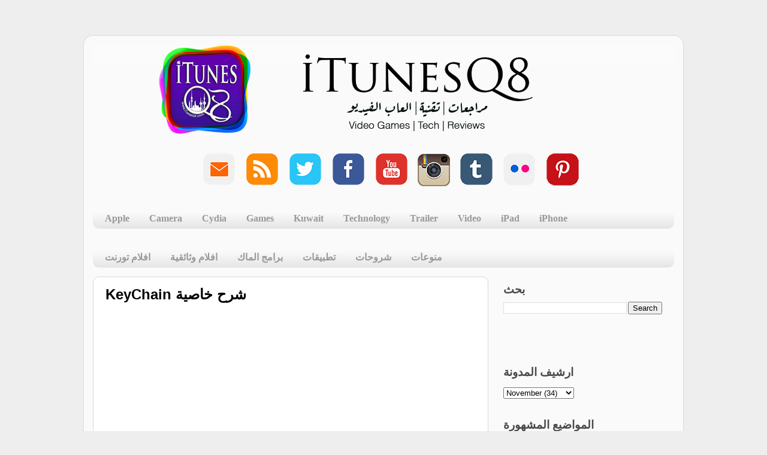

--- FILE ---
content_type: text/html; charset=UTF-8
request_url: http://www.itunesq8.com/2013/11/keychain.html
body_size: 13703
content:
<!DOCTYPE html>
<html class='v2' dir='ltr' lang='en'>
<head>
<link href='https://www.blogger.com/static/v1/widgets/335934321-css_bundle_v2.css' rel='stylesheet' type='text/css'/>
<meta content='width=1100' name='viewport'/>
<meta content='text/html; charset=UTF-8' http-equiv='Content-Type'/>
<meta content='blogger' name='generator'/>
<link href='http://www.itunesq8.com/favicon.ico' rel='icon' type='image/x-icon'/>
<link href='http://www.itunesq8.com/2013/11/keychain.html' rel='canonical'/>
<link rel="alternate" type="application/atom+xml" title="iTunesQ8 - Atom" href="http://www.itunesq8.com/feeds/posts/default" />
<link rel="alternate" type="application/rss+xml" title="iTunesQ8 - RSS" href="http://www.itunesq8.com/feeds/posts/default?alt=rss" />
<link rel="service.post" type="application/atom+xml" title="iTunesQ8 - Atom" href="https://www.blogger.com/feeds/439187250391937629/posts/default" />

<link rel="alternate" type="application/atom+xml" title="iTunesQ8 - Atom" href="http://www.itunesq8.com/feeds/3679033304993716024/comments/default" />
<!--Can't find substitution for tag [blog.ieCssRetrofitLinks]-->
<link href='https://i.ytimg.com/vi/uQvi_WJ5DHA/hqdefault.jpg' rel='image_src'/>
<meta content='http://www.itunesq8.com/2013/11/keychain.html' property='og:url'/>
<meta content='KeyChain شرح خاصية' property='og:title'/>
<meta content='مدونة تكنولوجية تهتم بكل ما يخص اجهزة ابل

ايتونز كويت
iTunesQ8' property='og:description'/>
<meta content='https://lh3.googleusercontent.com/blogger_img_proxy/AEn0k_utvzUhLieyH8koIMZasFyQ06_RTqchf6b8-ETjtdwr1sx0pdS8yvmrZnKAiAdXivgjGzLlzIc7mQUfu-3i4r0UobhTLbe8qwnDwgSQXKe_nRIk=w1200-h630-n-k-no-nu' property='og:image'/>
<title>iTunesQ8: KeyChain شرح خاصية</title>
<style id='page-skin-1' type='text/css'><!--
/*-----------------------------------------------
Blogger Template Style
Name:     Picture Window
Designer: Josh Peterson
URL:      www.noaesthetic.com
----------------------------------------------- */
/* Variable definitions
====================
<Variable name="keycolor" description="Main Color" type="color" default="#1a222a"/>
<Variable name="body.background" description="Body Background" type="background"
color="#eeeeee" default="#111111 url(//themes.googleusercontent.com/image?id=1OACCYOE0-eoTRTfsBuX1NMN9nz599ufI1Jh0CggPFA_sK80AGkIr8pLtYRpNUKPmwtEa) repeat-x fixed top center"/>
<Group description="Page Text" selector="body">
<Variable name="body.font" description="Font" type="font"
default="normal normal 15px Arial, Tahoma, Helvetica, FreeSans, sans-serif"/>
<Variable name="body.text.color" description="Text Color" type="color" default="#333333"/>
</Group>
<Group description="Backgrounds" selector=".body-fauxcolumns-outer">
<Variable name="body.background.color" description="Outer Background" type="color" default="#296695"/>
<Variable name="header.background.color" description="Header Background" type="color" default="transparent"/>
<Variable name="post.background.color" description="Post Background" type="color" default="#ffffff"/>
</Group>
<Group description="Links" selector=".main-outer">
<Variable name="link.color" description="Link Color" type="color" default="#336699"/>
<Variable name="link.visited.color" description="Visited Color" type="color" default="#6699cc"/>
<Variable name="link.hover.color" description="Hover Color" type="color" default="#33aaff"/>
</Group>
<Group description="Blog Title" selector=".header h1">
<Variable name="header.font" description="Title Font" type="font"
default="normal normal 36px Arial, Tahoma, Helvetica, FreeSans, sans-serif"/>
<Variable name="header.text.color" description="Text Color" type="color" default="#ffffff" />
</Group>
<Group description="Tabs Text" selector=".tabs-inner .widget li a">
<Variable name="tabs.font" description="Font" type="font"
default="normal normal 15px Arial, Tahoma, Helvetica, FreeSans, sans-serif"/>
<Variable name="tabs.text.color" description="Text Color" type="color" default="#ffffff"/>
<Variable name="tabs.selected.text.color" description="Selected Color" type="color" default="#000000"/>
</Group>
<Group description="Tabs Background" selector=".tabs-outer .PageList">
<Variable name="tabs.background.color" description="Background Color" type="color" default="transparent"/>
<Variable name="tabs.selected.background.color" description="Selected Color" type="color" default="transparent"/>
<Variable name="tabs.separator.color" description="Separator Color" type="color" default="transparent"/>
</Group>
<Group description="Post Title" selector="h3.post-title, .comments h4">
<Variable name="post.title.font" description="Title Font" type="font"
default="normal normal 18px Arial, Tahoma, Helvetica, FreeSans, sans-serif"/>
</Group>
<Group description="Date Header" selector=".date-header">
<Variable name="date.header.color" description="Text Color" type="color" default="#000000"/>
</Group>
<Group description="Post" selector=".post">
<Variable name="post.footer.text.color" description="Footer Text Color" type="color" default="#999999"/>
<Variable name="post.border.color" description="Border Color" type="color" default="#dddddd"/>
</Group>
<Group description="Gadgets" selector="h2">
<Variable name="widget.title.font" description="Title Font" type="font"
default="bold normal 13px Arial, Tahoma, Helvetica, FreeSans, sans-serif"/>
<Variable name="widget.title.text.color" description="Title Color" type="color" default="#888888"/>
</Group>
<Group description="Footer" selector=".footer-outer">
<Variable name="footer.text.color" description="Text Color" type="color" default="#cccccc"/>
<Variable name="footer.widget.title.text.color" description="Gadget Title Color" type="color" default="#aaaaaa"/>
</Group>
<Group description="Footer Links" selector=".footer-outer">
<Variable name="footer.link.color" description="Link Color" type="color" default="#99ccee"/>
<Variable name="footer.link.visited.color" description="Visited Color" type="color" default="#77aaee"/>
<Variable name="footer.link.hover.color" description="Hover Color" type="color" default="#33aaff"/>
</Group>
<Variable name="content.margin" description="Content Margin Top" type="length" default="20px"/>
<Variable name="content.padding" description="Content Padding" type="length" default="0"/>
<Variable name="content.background" description="Content Background" type="background"
default="transparent none repeat scroll top left"/>
<Variable name="content.border.radius" description="Content Border Radius" type="length" default="0"/>
<Variable name="content.shadow.spread" description="Content Shadow Spread" type="length" default="0"/>
<Variable name="header.padding" description="Header Padding" type="length" default="0"/>
<Variable name="header.background.gradient" description="Header Gradient" type="url"
default="none"/>
<Variable name="header.border.radius" description="Header Border Radius" type="length" default="0"/>
<Variable name="main.border.radius.top" description="Main Border Radius" type="length" default="20px"/>
<Variable name="footer.border.radius.top" description="Footer Border Radius Top" type="length" default="0"/>
<Variable name="footer.border.radius.bottom" description="Footer Border Radius Bottom" type="length" default="20px"/>
<Variable name="region.shadow.spread" description="Main and Footer Shadow Spread" type="length" default="3px"/>
<Variable name="region.shadow.offset" description="Main and Footer Shadow Offset" type="length" default="1px"/>
<Variable name="tabs.background.gradient" description="Tab Background Gradient" type="url" default="none"/>
<Variable name="tab.selected.background.gradient" description="Selected Tab Background" type="url"
default="url(//www.blogblog.com/1kt/transparent/white80.png)"/>
<Variable name="tab.background" description="Tab Background" type="background"
default="transparent url(//www.blogblog.com/1kt/transparent/black50.png) repeat scroll top left"/>
<Variable name="tab.border.radius" description="Tab Border Radius" type="length" default="10px" />
<Variable name="tab.first.border.radius" description="First Tab Border Radius" type="length" default="10px" />
<Variable name="tabs.border.radius" description="Tabs Border Radius" type="length" default="0" />
<Variable name="tabs.spacing" description="Tab Spacing" type="length" default=".25em"/>
<Variable name="tabs.margin.bottom" description="Tab Margin Bottom" type="length" default="0"/>
<Variable name="tabs.margin.sides" description="Tab Margin Sides" type="length" default="20px"/>
<Variable name="main.background" description="Main Background" type="background"
default="transparent url(//www.blogblog.com/1kt/transparent/white80.png) repeat scroll top left"/>
<Variable name="main.padding.sides" description="Main Padding Sides" type="length" default="20px"/>
<Variable name="footer.background" description="Footer Background" type="background"
default="transparent url(//www.blogblog.com/1kt/transparent/black50.png) repeat scroll top left"/>
<Variable name="post.margin.sides" description="Post Margin Sides" type="length" default="-20px"/>
<Variable name="post.border.radius" description="Post Border Radius" type="length" default="5px"/>
<Variable name="widget.title.text.transform" description="Widget Title Text Transform" type="string" default="uppercase"/>
<Variable name="mobile.background.overlay" description="Mobile Background Overlay" type="string"
default="transparent none repeat scroll top left"/>
<Variable name="startSide" description="Side where text starts in blog language" type="automatic" default="left"/>
<Variable name="endSide" description="Side where text ends in blog language" type="automatic" default="right"/>
*/
/* Content
----------------------------------------------- */
body, .body-fauxcolumn-outer {
font: normal bold 20px Arial, Tahoma, Helvetica, FreeSans, sans-serif;
color: #000000;
background: #eeeeee none no-repeat scroll center center;
}
html body .region-inner {
min-width: 0;
max-width: 100%;
width: auto;
}
.content-outer {
font-size: 90%;
}
a:link {
text-decoration:none;
color: #000000;
}
a:visited {
text-decoration:none;
color: #000000;
}
a:hover {
text-decoration:underline;
color: #0d33a2;
}
.content-outer {
background: transparent url(//www.blogblog.com/1kt/transparent/white80.png) repeat scroll top left;
-moz-border-radius: 15px;
-webkit-border-radius: 15px;
-goog-ms-border-radius: 15px;
border-radius: 15px;
-moz-box-shadow: 0 0 3px rgba(0, 0, 0, .15);
-webkit-box-shadow: 0 0 3px rgba(0, 0, 0, .15);
-goog-ms-box-shadow: 0 0 3px rgba(0, 0, 0, .15);
box-shadow: 0 0 3px rgba(0, 0, 0, .15);
margin: 30px auto;
}
.content-inner {
padding: 15px;
}
/* Header
----------------------------------------------- */
.header-outer {
background: transparent url(//www.blogblog.com/1kt/transparent/header_gradient_shade.png) repeat-x scroll top left;
_background-image: none;
color: #ffffff;
-moz-border-radius: 10px;
-webkit-border-radius: 10px;
-goog-ms-border-radius: 10px;
border-radius: 10px;
}
.Header img, .Header #header-inner {
-moz-border-radius: 10px;
-webkit-border-radius: 10px;
-goog-ms-border-radius: 10px;
border-radius: 10px;
}
.header-inner .Header .titlewrapper,
.header-inner .Header .descriptionwrapper {
padding-left: 30px;
padding-right: 30px;
}
.Header h1 {
font: normal normal 36px Arial, Tahoma, Helvetica, FreeSans, sans-serif;
text-shadow: 1px 1px 3px rgba(0, 0, 0, 0.3);
}
.Header h1 a {
color: #ffffff;
}
.Header .description {
font-size: 130%;
}
/* Tabs
----------------------------------------------- */
.tabs-inner {
margin: .5em 0 0;
padding: 0;
}
.tabs-inner .section {
margin: 0;
}
.tabs-inner .widget ul {
padding: 0;
background: transparent url(//www.blogblog.com/1kt/transparent/tabs_gradient_shade.png) repeat scroll bottom;
-moz-border-radius: 10px;
-webkit-border-radius: 10px;
-goog-ms-border-radius: 10px;
border-radius: 10px;
}
.tabs-inner .widget li {
border: none;
}
.tabs-inner .widget li a {
display: inline-block;
padding: .5em 1em;
margin-right: 0;
color: #999999;
font: normal bold 16px Georgia, Utopia, 'Palatino Linotype', Palatino, serif;
-moz-border-radius: 0 0 0 0;
-webkit-border-top-left-radius: 0;
-webkit-border-top-right-radius: 0;
-goog-ms-border-radius: 0 0 0 0;
border-radius: 0 0 0 0;
background: transparent none no-repeat scroll top left;
border-right: 1px solid transparent;
}
.tabs-inner .widget li:first-child a {
padding-left: 1.25em;
-moz-border-radius-topleft: 10px;
-moz-border-radius-bottomleft: 10px;
-webkit-border-top-left-radius: 10px;
-webkit-border-bottom-left-radius: 10px;
-goog-ms-border-top-left-radius: 10px;
-goog-ms-border-bottom-left-radius: 10px;
border-top-left-radius: 10px;
border-bottom-left-radius: 10px;
}
.tabs-inner .widget li.selected a,
.tabs-inner .widget li a:hover {
position: relative;
z-index: 1;
background: transparent url(//www.blogblog.com/1kt/transparent/tabs_gradient_shade.png) repeat scroll bottom;
color: #000000;
-moz-box-shadow: 0 0 0 rgba(0, 0, 0, .15);
-webkit-box-shadow: 0 0 0 rgba(0, 0, 0, .15);
-goog-ms-box-shadow: 0 0 0 rgba(0, 0, 0, .15);
box-shadow: 0 0 0 rgba(0, 0, 0, .15);
}
/* Headings
----------------------------------------------- */
h2 {
font: normal bold 19px Arial, Tahoma, Helvetica, FreeSans, sans-serif;
text-transform: uppercase;
color: #494949;
margin: .5em 0;
}
/* Main
----------------------------------------------- */
.main-outer {
background: transparent none repeat scroll top center;
-moz-border-radius: 0 0 0 0;
-webkit-border-top-left-radius: 0;
-webkit-border-top-right-radius: 0;
-webkit-border-bottom-left-radius: 0;
-webkit-border-bottom-right-radius: 0;
-goog-ms-border-radius: 0 0 0 0;
border-radius: 0 0 0 0;
-moz-box-shadow: 0 0 0 rgba(0, 0, 0, .15);
-webkit-box-shadow: 0 0 0 rgba(0, 0, 0, .15);
-goog-ms-box-shadow: 0 0 0 rgba(0, 0, 0, .15);
box-shadow: 0 0 0 rgba(0, 0, 0, .15);
}
.main-inner {
padding: 15px 5px 20px;
}
.main-inner .column-center-inner {
padding: 0 0;
}
.main-inner .column-left-inner {
padding-left: 0;
}
.main-inner .column-right-inner {
padding-right: 0;
}
/* Posts
----------------------------------------------- */
h3.post-title {
margin: 0;
font: normal bold 24px Arial, Tahoma, Helvetica, FreeSans, sans-serif;
}
.comments h4 {
margin: 1em 0 0;
font: normal bold 24px Arial, Tahoma, Helvetica, FreeSans, sans-serif;
}
.date-header span {
color: #000000;
}
.post-outer {
background-color: #ffffff;
border: solid 1px #d8d8d8;
-moz-border-radius: 10px;
-webkit-border-radius: 10px;
border-radius: 10px;
-goog-ms-border-radius: 10px;
padding: 15px 20px;
margin: 0 -20px 20px;
}
.post-body {
line-height: 1.4;
font-size: 110%;
position: relative;
}
.post-header {
margin: 0 0 1.5em;
color: #8e8e8e;
line-height: 1.6;
}
.post-footer {
margin: .5em 0 0;
color: #8e8e8e;
line-height: 1.6;
}
#blog-pager {
font-size: 140%
}
#comments .comment-author {
padding-top: 1.5em;
border-top: dashed 1px #ccc;
border-top: dashed 1px rgba(128, 128, 128, .5);
background-position: 0 1.5em;
}
#comments .comment-author:first-child {
padding-top: 0;
border-top: none;
}
.avatar-image-container {
margin: .2em 0 0;
}
/* Comments
----------------------------------------------- */
.comments .comments-content .icon.blog-author {
background-repeat: no-repeat;
background-image: url([data-uri]);
}
.comments .comments-content .loadmore a {
border-top: 1px solid #0d33a2;
border-bottom: 1px solid #0d33a2;
}
.comments .continue {
border-top: 2px solid #0d33a2;
}
/* Widgets
----------------------------------------------- */
.widget ul, .widget #ArchiveList ul.flat {
padding: 0;
list-style: none;
}
.widget ul li, .widget #ArchiveList ul.flat li {
border-top: dashed 1px #ccc;
border-top: dashed 1px rgba(128, 128, 128, .5);
}
.widget ul li:first-child, .widget #ArchiveList ul.flat li:first-child {
border-top: none;
}
.widget .post-body ul {
list-style: disc;
}
.widget .post-body ul li {
border: none;
}
/* Footer
----------------------------------------------- */
.footer-outer {
color:transparent;
background: transparent url(//www.blogblog.com/1kt/transparent/black50.png) repeat scroll top left;
-moz-border-radius: 10px 10px 10px 10px;
-webkit-border-top-left-radius: 10px;
-webkit-border-top-right-radius: 10px;
-webkit-border-bottom-left-radius: 10px;
-webkit-border-bottom-right-radius: 10px;
-goog-ms-border-radius: 10px 10px 10px 10px;
border-radius: 10px 10px 10px 10px;
-moz-box-shadow: 0 0 0 rgba(0, 0, 0, .15);
-webkit-box-shadow: 0 0 0 rgba(0, 0, 0, .15);
-goog-ms-box-shadow: 0 0 0 rgba(0, 0, 0, .15);
box-shadow: 0 0 0 rgba(0, 0, 0, .15);
}
.footer-inner {
padding: 10px 5px 20px;
}
.footer-outer a {
color: transparent;
}
.footer-outer a:visited {
color: transparent;
}
.footer-outer a:hover {
color: transparent;
}
.footer-outer .widget h2 {
color: transparent;
}
/* Mobile
----------------------------------------------- */
html body.mobile {
height: auto;
}
html body.mobile {
min-height: 480px;
background-size: 100% auto;
}
.mobile .body-fauxcolumn-outer {
background: transparent none repeat scroll top left;
}
html .mobile .mobile-date-outer, html .mobile .blog-pager {
border-bottom: none;
background: transparent none repeat scroll top center;
margin-bottom: 10px;
}
.mobile .date-outer {
background: transparent none repeat scroll top center;
}
.mobile .header-outer, .mobile .main-outer,
.mobile .post-outer, .mobile .footer-outer {
-moz-border-radius: 0;
-webkit-border-radius: 0;
-goog-ms-border-radius: 0;
border-radius: 0;
}
.mobile .content-outer,
.mobile .main-outer,
.mobile .post-outer {
background: inherit;
border: none;
}
.mobile .content-outer {
font-size: 100%;
}
.mobile-link-button {
background-color: #000000;
}
.mobile-link-button a:link, .mobile-link-button a:visited {
color: #ffffff;
}
.mobile-index-contents {
color: #000000;
}
.mobile .tabs-inner .PageList .widget-content {
background: transparent url(//www.blogblog.com/1kt/transparent/tabs_gradient_shade.png) repeat scroll bottom;
color: #000000;
}
.mobile .tabs-inner .PageList .widget-content .pagelist-arrow {
border-left: 1px solid transparent;
}

--></style>
<style id='template-skin-1' type='text/css'><!--
body {
min-width: 1000px;
}
.content-outer, .content-fauxcolumn-outer, .region-inner {
min-width: 1000px;
max-width: 1000px;
_width: 1000px;
}
.main-inner .columns {
padding-left: 0px;
padding-right: 310px;
}
.main-inner .fauxcolumn-center-outer {
left: 0px;
right: 310px;
/* IE6 does not respect left and right together */
_width: expression(this.parentNode.offsetWidth -
parseInt("0px") -
parseInt("310px") + 'px');
}
.main-inner .fauxcolumn-left-outer {
width: 0px;
}
.main-inner .fauxcolumn-right-outer {
width: 310px;
}
.main-inner .column-left-outer {
width: 0px;
right: 100%;
margin-left: -0px;
}
.main-inner .column-right-outer {
width: 310px;
margin-right: -310px;
}
#layout {
min-width: 0;
}
#layout .content-outer {
min-width: 0;
width: 800px;
}
#layout .region-inner {
min-width: 0;
width: auto;
}
body#layout div.add_widget {
padding: 8px;
}
body#layout div.add_widget a {
margin-left: 32px;
}
--></style>
<link href='https://www.blogger.com/dyn-css/authorization.css?targetBlogID=439187250391937629&amp;zx=04fc68f7-26e0-446e-b9e5-f111cb49e539' media='none' onload='if(media!=&#39;all&#39;)media=&#39;all&#39;' rel='stylesheet'/><noscript><link href='https://www.blogger.com/dyn-css/authorization.css?targetBlogID=439187250391937629&amp;zx=04fc68f7-26e0-446e-b9e5-f111cb49e539' rel='stylesheet'/></noscript>
<meta name='google-adsense-platform-account' content='ca-host-pub-1556223355139109'/>
<meta name='google-adsense-platform-domain' content='blogspot.com'/>

<!-- data-ad-client=ca-pub-7734358313243585 -->

</head>
<body class='loading'>
<div class='navbar no-items section' id='navbar' name='Navbar'>
</div>
<div class='body-fauxcolumns'>
<div class='fauxcolumn-outer body-fauxcolumn-outer'>
<div class='cap-top'>
<div class='cap-left'></div>
<div class='cap-right'></div>
</div>
<div class='fauxborder-left'>
<div class='fauxborder-right'></div>
<div class='fauxcolumn-inner'>
</div>
</div>
<div class='cap-bottom'>
<div class='cap-left'></div>
<div class='cap-right'></div>
</div>
</div>
</div>
<div class='content'>
<div class='content-fauxcolumns'>
<div class='fauxcolumn-outer content-fauxcolumn-outer'>
<div class='cap-top'>
<div class='cap-left'></div>
<div class='cap-right'></div>
</div>
<div class='fauxborder-left'>
<div class='fauxborder-right'></div>
<div class='fauxcolumn-inner'>
</div>
</div>
<div class='cap-bottom'>
<div class='cap-left'></div>
<div class='cap-right'></div>
</div>
</div>
</div>
<div class='content-outer'>
<div class='content-cap-top cap-top'>
<div class='cap-left'></div>
<div class='cap-right'></div>
</div>
<div class='fauxborder-left content-fauxborder-left'>
<div class='fauxborder-right content-fauxborder-right'></div>
<div class='content-inner'>
<header>
<div class='header-outer'>
<div class='header-cap-top cap-top'>
<div class='cap-left'></div>
<div class='cap-right'></div>
</div>
<div class='fauxborder-left header-fauxborder-left'>
<div class='fauxborder-right header-fauxborder-right'></div>
<div class='region-inner header-inner'>
<div class='header section' id='header' name='Header'><div class='widget Header' data-version='1' id='Header1'>
<div id='header-inner'>
<a href='http://www.itunesq8.com/' style='display: block'>
<img alt='iTunesQ8' height='149px; ' id='Header1_headerimg' src='https://blogger.googleusercontent.com/img/b/R29vZ2xl/AVvXsEiSKeiWsw45LKDA18Dpy_XNvjkyJfSApcUpR-mcW6-OtRX28M4xGumtiviSZpGMiCYXU8hfB9p4anD0JvNbfX7OI9tJ7r5JdUlvtsk2tf0X3NhpMF86_HPwJn9ZIo0m39bFKoNEoi_AuOgr/s970/yyy.png' style='display: block' width='970px; '/>
</a>
</div>
</div></div>
</div>
</div>
<div class='header-cap-bottom cap-bottom'>
<div class='cap-left'></div>
<div class='cap-right'></div>
</div>
</div>
</header>
<div class='tabs-outer'>
<div class='tabs-cap-top cap-top'>
<div class='cap-left'></div>
<div class='cap-right'></div>
</div>
<div class='fauxborder-left tabs-fauxborder-left'>
<div class='fauxborder-right tabs-fauxborder-right'></div>
<div class='region-inner tabs-inner'>
<div class='tabs no-items section' id='crosscol' name='Cross-Column'></div>
<div class='tabs section' id='crosscol-overflow' name='Cross-Column 2'><div class='widget HTML' data-version='1' id='HTML5'>
<div class='widget-content'>
<div dir="rtl" style="text-align: right;" trbidi="on">
<div dir="rtl" style="text-align: right;" trbidi="on">

<div dir="rtl" style="text-align: right;" trbidi="on">
<div dir="rtl" style="text-align: right;" trbidi="on">
<div class="separator" dir="ltr" style="clear: both; text-align: left;">
</div>
<div class="separator" style="clear: both; text-align: center;">
</div>
<div class="separator" style="clear: both; text-align: center;">
<a href="https://blogger.googleusercontent.com/img/b/R29vZ2xl/AVvXsEgtaGRlnn99nWVwUoBZss9KRtFuh2JE2p1dSx7ax6ZYohQtcl-SpPG28XqraL6Xek3Uz_p47iKCqjCvmXhJrqZcD_hss0BJrL9tulD9WuqqaYFL4nK4UqHwy7TvBu7PFcLnvQxRxAmnqmfp/s1600/email+copy.png" imageanchor="1" style="clear: left; float: left; margin-bottom: 1em; margin-right: 1em; text-align: center;"></a><a href="http://www.pinterest.com/itunesq8/boards/" target="_blank"><img border="0" src="https://blogger.googleusercontent.com/img/b/R29vZ2xl/AVvXsEgFJ38PFy16HQ3abeHjtVolNBWpPCX4NIWG_ceeE_jH8SUTJHuyhf7tX4RPvS8lmmdOO1HokcYgzcOMl3M5sfTlMeWxITbhCVOxdG18XI2tg3HmfOmzT7KZIFyXTG1kNi376zikiXdhZjpM/s200/pintrest+copy.png" /></a>&nbsp;&nbsp;&nbsp;<a href="http://www.flickr.com/photos/itunesq8/" target="_blank"><img border="0" src="https://blogger.googleusercontent.com/img/b/R29vZ2xl/AVvXsEg7cj0ov61jLg9IhHJ04FOOL8uTsX2bq9gUYzjgB1KQCuXCx7-2FO7vQjr4p0RVESVgbdj_i7yt-P6bL8M3fGRtdfgQ3Hxi6B_GUHNNJyo4uZYUl7EjLXJS3EhmQyG3pprczuLOWCcOmzYS/s200/flickr+copy.png" /></a>&nbsp; &nbsp;<a href="http://itunesq8.tumblr.com/" target="_blank"><img border="0" src="https://blogger.googleusercontent.com/img/b/R29vZ2xl/AVvXsEhNE-Uqblat-bpNHyWNjjBN7u_7moyn9R-gEk7SD-N_64XweL4K6_lXKT-jYt_k0SNDowBJHJB_d2k5BT7KgDX7iYFAwPT71epMoQPLd5O-We1xkFvYUHiN2CkKK-Dt-pz6jUx78-hJdt83/s200/tumblr+copy.png" /></a>&nbsp;&nbsp;&nbsp;<a href="http://instagram.com/itunesq8" target="_blank"><img border="0" src="https://blogger.googleusercontent.com/img/b/R29vZ2xl/AVvXsEgTEtB3ZbrrEet10vLQkOTJVAvHCBS53vaStjM6QCwRnYR4-lSkcE5Bj7kPazLYEwTEY2_xNJCUT7mDw9712tghu8Axbbjvx9R5iW4Soy6Y-rbvh_eA0QALa-Kyv-DULCB63dCMZdOZFyJZ/s1600/Active-Instagram-3-icon.png" /></a>&nbsp; &nbsp;<a href="http://www.youtube.com/user/iTunesQ8Blog" target="_blank"><img border="0" src="https://blogger.googleusercontent.com/img/b/R29vZ2xl/AVvXsEi-U5KYNNQbX8BwnQw7C7PEywB6TlC6Q5aZHFvQ8wvvnt5bdEzXTuNb9TQfloli1mZhx7jO_fm3WFkzgkaeacyk_ytq_8AOkX9BN4p3s5C5CdLX_WFnQGiVIXu-fEute3GVAQjyuo3w1vJS/s200/youtube+copy.png" /></a>&nbsp;&nbsp;&nbsp;<a href="https://www.facebook.com/iTunesQ8Blog?ref=hl" target="_blank"><img border="0" src="https://blogger.googleusercontent.com/img/b/R29vZ2xl/AVvXsEikE4Ds3C2sf_f9Eu3gFOF11EUIGu7SIXv7u2K74Yj9G6CkD_zuwCBDTiOOxkcNZyQ5c8QAHOrXfRnhMfIO44GhOI5X3fI7N9FguxM-OcCkju6rBfbPr6wPJQlRVmuoE4E9RlI43urNdZU_/s200/facebook+copy.png" /></a>&nbsp; &nbsp;<a href="https://twitter.com/iTunesQ8" target="_blank"><img border="0" src="https://blogger.googleusercontent.com/img/b/R29vZ2xl/AVvXsEjtJRnh4cAaZm_WY62E5ywbxvHXEfhyphenhyphen_JH4URCQYXLMSFNJvF21qo5o7yDNAlh2JzllkKM2LR_M4mPX4AnJ2Qp1Wn-k8XOZBq2OS8g2SdHeWjzK5AraPwhKoLfNv0k85JzutSZXpuRxZ6dC/s200/twitter+copy.png" /></a>&nbsp; &nbsp;<a href="http://feeds.feedburner.com/iTunesQ8" target="_blank"><img border="0" src="https://blogger.googleusercontent.com/img/b/R29vZ2xl/AVvXsEj5VLdApzTD-V2ADZXeSHdxfl13vZ08K7JRTBHe3EeTElLcfaaWUJoUwC2R3RhRINo4ebJQ8EdT6kTMmvmxDTxm6icB3AAP2eyBPChHTqIJxi6jhPhhPvnokQA-LbgyJ0FS4FywZubxwsdg/s200/rss+copy.png" /></a>&nbsp; &nbsp;<a href="http://www.itunesq8.com/p/contact-us.html" target="_blank"><img border="0" src="https://blogger.googleusercontent.com/img/b/R29vZ2xl/AVvXsEgtaGRlnn99nWVwUoBZss9KRtFuh2JE2p1dSx7ax6ZYohQtcl-SpPG28XqraL6Xek3Uz_p47iKCqjCvmXhJrqZcD_hss0BJrL9tulD9WuqqaYFL4nK4UqHwy7TvBu7PFcLnvQxRxAmnqmfp/s200/email+copy.png" /></a>&nbsp;</div>
<div class="separator" style="clear: both; text-align: center;">

</div>
</div>
</div>
</div>
</div>
</div>
<div class='clear'></div>
</div><div class='widget Label' data-version='1' id='Label3'>
<h2>Labels</h2>
<div class='widget-content list-label-widget-content'>
<ul>
<li>
<a dir='ltr' href='http://www.itunesq8.com/search/label/Apple'>Apple</a>
</li>
<li>
<a dir='ltr' href='http://www.itunesq8.com/search/label/Camera'>Camera</a>
</li>
<li>
<a dir='ltr' href='http://www.itunesq8.com/search/label/Cydia'>Cydia</a>
</li>
<li>
<a dir='ltr' href='http://www.itunesq8.com/search/label/Games'>Games</a>
</li>
<li>
<a dir='ltr' href='http://www.itunesq8.com/search/label/Kuwait'>Kuwait</a>
</li>
<li>
<a dir='ltr' href='http://www.itunesq8.com/search/label/Technology'>Technology</a>
</li>
<li>
<a dir='ltr' href='http://www.itunesq8.com/search/label/Trailer'>Trailer</a>
</li>
<li>
<a dir='ltr' href='http://www.itunesq8.com/search/label/Video'>Video</a>
</li>
<li>
<a dir='ltr' href='http://www.itunesq8.com/search/label/iPad'>iPad</a>
</li>
<li>
<a dir='ltr' href='http://www.itunesq8.com/search/label/iPhone'>iPhone</a>
</li>
</ul>
<div class='clear'></div>
</div>
</div><div class='widget Label' data-version='1' id='Label4'>
<h2>Labels2</h2>
<div class='widget-content list-label-widget-content'>
<ul>
<li>
<a dir='ltr' href='http://www.itunesq8.com/search/label/%D8%A7%D9%81%D9%84%D8%A7%D9%85%20%D8%AA%D9%88%D8%B1%D9%86%D8%AA'>افلام تورنت</a>
</li>
<li>
<a dir='ltr' href='http://www.itunesq8.com/search/label/%D8%A7%D9%81%D9%84%D8%A7%D9%85%20%D9%88%D8%AB%D8%A7%D8%A6%D9%82%D9%8A%D8%A9'>افلام وثائقية</a>
</li>
<li>
<a dir='ltr' href='http://www.itunesq8.com/search/label/%D8%A8%D8%B1%D8%A7%D9%85%D8%AC%20%D8%A7%D9%84%D9%85%D8%A7%D9%83'>برامج الماك</a>
</li>
<li>
<a dir='ltr' href='http://www.itunesq8.com/search/label/%D8%AA%D8%B7%D8%A8%D9%8A%D9%82%D8%A7%D8%AA'>تطبيقات</a>
</li>
<li>
<a dir='ltr' href='http://www.itunesq8.com/search/label/%D8%B4%D8%B1%D9%88%D8%AD%D8%A7%D8%AA'>شروحات</a>
</li>
<li>
<a dir='ltr' href='http://www.itunesq8.com/search/label/%D9%85%D9%86%D9%88%D8%B9%D8%A7%D8%AA'>منوعات</a>
</li>
</ul>
<div class='clear'></div>
</div>
</div></div>
</div>
</div>
<div class='tabs-cap-bottom cap-bottom'>
<div class='cap-left'></div>
<div class='cap-right'></div>
</div>
</div>
<div class='main-outer'>
<div class='main-cap-top cap-top'>
<div class='cap-left'></div>
<div class='cap-right'></div>
</div>
<div class='fauxborder-left main-fauxborder-left'>
<div class='fauxborder-right main-fauxborder-right'></div>
<div class='region-inner main-inner'>
<div class='columns fauxcolumns'>
<div class='fauxcolumn-outer fauxcolumn-center-outer'>
<div class='cap-top'>
<div class='cap-left'></div>
<div class='cap-right'></div>
</div>
<div class='fauxborder-left'>
<div class='fauxborder-right'></div>
<div class='fauxcolumn-inner'>
</div>
</div>
<div class='cap-bottom'>
<div class='cap-left'></div>
<div class='cap-right'></div>
</div>
</div>
<div class='fauxcolumn-outer fauxcolumn-left-outer'>
<div class='cap-top'>
<div class='cap-left'></div>
<div class='cap-right'></div>
</div>
<div class='fauxborder-left'>
<div class='fauxborder-right'></div>
<div class='fauxcolumn-inner'>
</div>
</div>
<div class='cap-bottom'>
<div class='cap-left'></div>
<div class='cap-right'></div>
</div>
</div>
<div class='fauxcolumn-outer fauxcolumn-right-outer'>
<div class='cap-top'>
<div class='cap-left'></div>
<div class='cap-right'></div>
</div>
<div class='fauxborder-left'>
<div class='fauxborder-right'></div>
<div class='fauxcolumn-inner'>
</div>
</div>
<div class='cap-bottom'>
<div class='cap-left'></div>
<div class='cap-right'></div>
</div>
</div>
<!-- corrects IE6 width calculation -->
<div class='columns-inner'>
<div class='column-center-outer'>
<div class='column-center-inner'>
<div class='main section' id='main' name='Main'><div class='widget Blog' data-version='1' id='Blog1'>
<div class='blog-posts hfeed'>

          <div class="date-outer">
        

          <div class="date-posts">
        
<div class='post-outer'>
<div class='post hentry uncustomized-post-template' itemprop='blogPost' itemscope='itemscope' itemtype='http://schema.org/BlogPosting'>
<meta content='https://i.ytimg.com/vi/uQvi_WJ5DHA/hqdefault.jpg' itemprop='image_url'/>
<meta content='439187250391937629' itemprop='blogId'/>
<meta content='3679033304993716024' itemprop='postId'/>
<a name='3679033304993716024'></a>
<h3 class='post-title entry-title' itemprop='name'>
KeyChain شرح خاصية
</h3>
<div class='post-header'>
<div class='post-header-line-1'></div>
</div>
<div class='post-body entry-content' id='post-body-3679033304993716024' itemprop='description articleBody'>
<div dir="rtl" style="text-align: right;" trbidi="on">
<div dir="rtl" style="text-align: right;" trbidi="on">
<div style="text-align: center;">
<br /></div>
</div>
<div style="text-align: center;">
<iframe allowfullscreen="" frameborder="0" height="315" src="//www.youtube.com/embed/uQvi_WJ5DHA" width="560"></iframe></div>
</div>
<div style='clear: both;'></div>
</div>
<div class='post-footer'>
<div class='post-footer-line post-footer-line-1'>
<span class='post-author vcard'>
بواسطة
<span class='fn' itemprop='author' itemscope='itemscope' itemtype='http://schema.org/Person'>
<meta content='https://www.blogger.com/profile/03909905418485877879' itemprop='url'/>
<a class='g-profile' href='https://www.blogger.com/profile/03909905418485877879' rel='author' title='author profile'>
<span itemprop='name'>iTunesQ8</span>
</a>
</span>
</span>
<span class='post-timestamp'>
في
<meta content='http://www.itunesq8.com/2013/11/keychain.html' itemprop='url'/>
<a class='timestamp-link' href='http://www.itunesq8.com/2013/11/keychain.html' rel='bookmark' title='permanent link'><abbr class='published' itemprop='datePublished' title='2013-11-08T15:01:00+03:00'>Friday, November 08, 2013</abbr></a>
</span>
<span class='post-comment-link'>
</span>
<span class='post-icons'>
<span class='item-control blog-admin pid-1620412033'>
<a href='https://www.blogger.com/post-edit.g?blogID=439187250391937629&postID=3679033304993716024&from=pencil' title='Edit Post'>
<img alt='' class='icon-action' height='18' src='https://resources.blogblog.com/img/icon18_edit_allbkg.gif' width='18'/>
</a>
</span>
</span>
<div class='post-share-buttons goog-inline-block'>
<a class='goog-inline-block share-button sb-email' href='https://www.blogger.com/share-post.g?blogID=439187250391937629&postID=3679033304993716024&target=email' target='_blank' title='Email This'><span class='share-button-link-text'>Email This</span></a><a class='goog-inline-block share-button sb-blog' href='https://www.blogger.com/share-post.g?blogID=439187250391937629&postID=3679033304993716024&target=blog' onclick='window.open(this.href, "_blank", "height=270,width=475"); return false;' target='_blank' title='BlogThis!'><span class='share-button-link-text'>BlogThis!</span></a><a class='goog-inline-block share-button sb-twitter' href='https://www.blogger.com/share-post.g?blogID=439187250391937629&postID=3679033304993716024&target=twitter' target='_blank' title='Share to X'><span class='share-button-link-text'>Share to X</span></a><a class='goog-inline-block share-button sb-facebook' href='https://www.blogger.com/share-post.g?blogID=439187250391937629&postID=3679033304993716024&target=facebook' onclick='window.open(this.href, "_blank", "height=430,width=640"); return false;' target='_blank' title='Share to Facebook'><span class='share-button-link-text'>Share to Facebook</span></a><a class='goog-inline-block share-button sb-pinterest' href='https://www.blogger.com/share-post.g?blogID=439187250391937629&postID=3679033304993716024&target=pinterest' target='_blank' title='Share to Pinterest'><span class='share-button-link-text'>Share to Pinterest</span></a>
</div>
</div>
<div class='post-footer-line post-footer-line-2'>
<span class='post-labels'>
</span>
</div>
<div class='post-footer-line post-footer-line-3'>
<span class='post-location'>
</span>
</div>
</div>
</div>
<div class='comments' id='comments'>
<a name='comments'></a>
</div>
</div>

        </div></div>
      
</div>
<div class='blog-pager' id='blog-pager'>
<span id='blog-pager-newer-link'>
<a class='blog-pager-newer-link' href='http://www.itunesq8.com/2013/11/6.html' id='Blog1_blog-pager-newer-link' title='Newer Post'>Newer Post</a>
</span>
<span id='blog-pager-older-link'>
<a class='blog-pager-older-link' href='http://www.itunesq8.com/2013/11/blog-post_7.html' id='Blog1_blog-pager-older-link' title='Older Post'>Older Post</a>
</span>
<a class='home-link' href='http://www.itunesq8.com/'>Home</a>
</div>
<div class='clear'></div>
<div class='post-feeds'>
</div>
</div></div>
</div>
</div>
<div class='column-left-outer'>
<div class='column-left-inner'>
<aside>
</aside>
</div>
</div>
<div class='column-right-outer'>
<div class='column-right-inner'>
<aside>
<div class='sidebar section' id='sidebar-right-1'><div class='widget BlogSearch' data-version='1' id='BlogSearch1'>
<h2 class='title'>بحث</h2>
<div class='widget-content'>
<div id='BlogSearch1_form'>
<form action='http://www.itunesq8.com/search' class='gsc-search-box' target='_top'>
<table cellpadding='0' cellspacing='0' class='gsc-search-box'>
<tbody>
<tr>
<td class='gsc-input'>
<input autocomplete='off' class='gsc-input' name='q' size='10' title='search' type='text' value=''/>
</td>
<td class='gsc-search-button'>
<input class='gsc-search-button' title='search' type='submit' value='Search'/>
</td>
</tr>
</tbody>
</table>
</form>
</div>
</div>
<div class='clear'></div>
</div><div class='widget HTML' data-version='1' id='HTML2'>
<div class='widget-content'>
<div id="fb-root"></div>
<script>(function(d, s, id) {
  var js, fjs = d.getElementsByTagName(s)[0];
  if (d.getElementById(id)) return;
  js = d.createElement(s); js.id = id;
  js.src = "//connect.facebook.net/en_US/all.js#xfbml=1";
  fjs.parentNode.insertBefore(js, fjs);
}(document, 'script', 'facebook-jssdk'));</script><div class="fb-like-box" data-href="http://www.facebook.com/itunesq8" data-width="275" data-show-faces="true" data-stream="false" data-header="false"></div>
</div>
<div class='clear'></div>
</div><div class='widget BlogArchive' data-version='1' id='BlogArchive1'>
<h2>ارشيف المدونة</h2>
<div class='widget-content'>
<div id='ArchiveList'>
<div id='BlogArchive1_ArchiveList'>
<select id='BlogArchive1_ArchiveMenu'>
<option value=''>ارشيف المدونة</option>
<option value='http://www.itunesq8.com/2023/09/'>September (1)</option>
<option value='http://www.itunesq8.com/2023/07/'>July (2)</option>
<option value='http://www.itunesq8.com/2022/10/'>October (5)</option>
<option value='http://www.itunesq8.com/2022/09/'>September (3)</option>
<option value='http://www.itunesq8.com/2022/07/'>July (1)</option>
<option value='http://www.itunesq8.com/2022/05/'>May (1)</option>
<option value='http://www.itunesq8.com/2021/11/'>November (2)</option>
<option value='http://www.itunesq8.com/2021/10/'>October (1)</option>
<option value='http://www.itunesq8.com/2021/09/'>September (2)</option>
<option value='http://www.itunesq8.com/2021/08/'>August (1)</option>
<option value='http://www.itunesq8.com/2021/07/'>July (3)</option>
<option value='http://www.itunesq8.com/2021/06/'>June (1)</option>
<option value='http://www.itunesq8.com/2021/05/'>May (1)</option>
<option value='http://www.itunesq8.com/2021/04/'>April (2)</option>
<option value='http://www.itunesq8.com/2021/03/'>March (2)</option>
<option value='http://www.itunesq8.com/2020/12/'>December (1)</option>
<option value='http://www.itunesq8.com/2020/11/'>November (5)</option>
<option value='http://www.itunesq8.com/2020/10/'>October (6)</option>
<option value='http://www.itunesq8.com/2020/09/'>September (3)</option>
<option value='http://www.itunesq8.com/2020/08/'>August (1)</option>
<option value='http://www.itunesq8.com/2020/07/'>July (1)</option>
<option value='http://www.itunesq8.com/2020/06/'>June (4)</option>
<option value='http://www.itunesq8.com/2020/05/'>May (4)</option>
<option value='http://www.itunesq8.com/2020/04/'>April (1)</option>
<option value='http://www.itunesq8.com/2020/01/'>January (3)</option>
<option value='http://www.itunesq8.com/2019/12/'>December (1)</option>
<option value='http://www.itunesq8.com/2019/11/'>November (3)</option>
<option value='http://www.itunesq8.com/2019/10/'>October (2)</option>
<option value='http://www.itunesq8.com/2019/09/'>September (7)</option>
<option value='http://www.itunesq8.com/2019/08/'>August (1)</option>
<option value='http://www.itunesq8.com/2019/07/'>July (1)</option>
<option value='http://www.itunesq8.com/2019/06/'>June (1)</option>
<option value='http://www.itunesq8.com/2019/04/'>April (2)</option>
<option value='http://www.itunesq8.com/2019/03/'>March (1)</option>
<option value='http://www.itunesq8.com/2019/02/'>February (1)</option>
<option value='http://www.itunesq8.com/2018/12/'>December (2)</option>
<option value='http://www.itunesq8.com/2018/11/'>November (2)</option>
<option value='http://www.itunesq8.com/2018/10/'>October (3)</option>
<option value='http://www.itunesq8.com/2018/09/'>September (6)</option>
<option value='http://www.itunesq8.com/2018/08/'>August (1)</option>
<option value='http://www.itunesq8.com/2018/07/'>July (1)</option>
<option value='http://www.itunesq8.com/2018/05/'>May (2)</option>
<option value='http://www.itunesq8.com/2018/04/'>April (1)</option>
<option value='http://www.itunesq8.com/2018/03/'>March (1)</option>
<option value='http://www.itunesq8.com/2018/02/'>February (2)</option>
<option value='http://www.itunesq8.com/2017/12/'>December (2)</option>
<option value='http://www.itunesq8.com/2017/11/'>November (4)</option>
<option value='http://www.itunesq8.com/2017/10/'>October (6)</option>
<option value='http://www.itunesq8.com/2017/09/'>September (6)</option>
<option value='http://www.itunesq8.com/2017/08/'>August (4)</option>
<option value='http://www.itunesq8.com/2017/07/'>July (3)</option>
<option value='http://www.itunesq8.com/2017/06/'>June (6)</option>
<option value='http://www.itunesq8.com/2017/05/'>May (4)</option>
<option value='http://www.itunesq8.com/2017/04/'>April (4)</option>
<option value='http://www.itunesq8.com/2017/03/'>March (3)</option>
<option value='http://www.itunesq8.com/2017/02/'>February (5)</option>
<option value='http://www.itunesq8.com/2017/01/'>January (1)</option>
<option value='http://www.itunesq8.com/2016/12/'>December (2)</option>
<option value='http://www.itunesq8.com/2016/11/'>November (5)</option>
<option value='http://www.itunesq8.com/2016/10/'>October (4)</option>
<option value='http://www.itunesq8.com/2016/09/'>September (4)</option>
<option value='http://www.itunesq8.com/2016/06/'>June (1)</option>
<option value='http://www.itunesq8.com/2016/04/'>April (4)</option>
<option value='http://www.itunesq8.com/2016/02/'>February (2)</option>
<option value='http://www.itunesq8.com/2016/01/'>January (1)</option>
<option value='http://www.itunesq8.com/2015/12/'>December (6)</option>
<option value='http://www.itunesq8.com/2015/11/'>November (3)</option>
<option value='http://www.itunesq8.com/2015/10/'>October (2)</option>
<option value='http://www.itunesq8.com/2015/09/'>September (2)</option>
<option value='http://www.itunesq8.com/2015/08/'>August (1)</option>
<option value='http://www.itunesq8.com/2015/07/'>July (2)</option>
<option value='http://www.itunesq8.com/2015/06/'>June (2)</option>
<option value='http://www.itunesq8.com/2015/05/'>May (3)</option>
<option value='http://www.itunesq8.com/2015/04/'>April (4)</option>
<option value='http://www.itunesq8.com/2015/03/'>March (1)</option>
<option value='http://www.itunesq8.com/2015/02/'>February (2)</option>
<option value='http://www.itunesq8.com/2015/01/'>January (4)</option>
<option value='http://www.itunesq8.com/2014/11/'>November (1)</option>
<option value='http://www.itunesq8.com/2014/10/'>October (9)</option>
<option value='http://www.itunesq8.com/2014/09/'>September (9)</option>
<option value='http://www.itunesq8.com/2014/08/'>August (8)</option>
<option value='http://www.itunesq8.com/2014/07/'>July (3)</option>
<option value='http://www.itunesq8.com/2014/06/'>June (6)</option>
<option value='http://www.itunesq8.com/2014/05/'>May (16)</option>
<option value='http://www.itunesq8.com/2014/04/'>April (13)</option>
<option value='http://www.itunesq8.com/2014/03/'>March (40)</option>
<option value='http://www.itunesq8.com/2014/02/'>February (31)</option>
<option value='http://www.itunesq8.com/2014/01/'>January (15)</option>
<option value='http://www.itunesq8.com/2013/12/'>December (24)</option>
<option value='http://www.itunesq8.com/2013/11/'>November (34)</option>
<option value='http://www.itunesq8.com/2013/10/'>October (42)</option>
<option value='http://www.itunesq8.com/2013/09/'>September (42)</option>
<option value='http://www.itunesq8.com/2013/08/'>August (16)</option>
<option value='http://www.itunesq8.com/2013/07/'>July (17)</option>
<option value='http://www.itunesq8.com/2013/06/'>June (45)</option>
<option value='http://www.itunesq8.com/2013/05/'>May (31)</option>
<option value='http://www.itunesq8.com/2013/04/'>April (19)</option>
<option value='http://www.itunesq8.com/2013/03/'>March (22)</option>
<option value='http://www.itunesq8.com/2013/02/'>February (27)</option>
<option value='http://www.itunesq8.com/2013/01/'>January (53)</option>
<option value='http://www.itunesq8.com/2012/12/'>December (89)</option>
<option value='http://www.itunesq8.com/2012/11/'>November (111)</option>
<option value='http://www.itunesq8.com/2012/10/'>October (144)</option>
<option value='http://www.itunesq8.com/2012/09/'>September (135)</option>
<option value='http://www.itunesq8.com/2012/08/'>August (143)</option>
<option value='http://www.itunesq8.com/2012/07/'>July (109)</option>
<option value='http://www.itunesq8.com/2012/06/'>June (134)</option>
<option value='http://www.itunesq8.com/2012/05/'>May (126)</option>
<option value='http://www.itunesq8.com/2012/04/'>April (122)</option>
<option value='http://www.itunesq8.com/2012/03/'>March (123)</option>
<option value='http://www.itunesq8.com/2012/02/'>February (148)</option>
<option value='http://www.itunesq8.com/2012/01/'>January (66)</option>
<option value='http://www.itunesq8.com/2011/12/'>December (118)</option>
<option value='http://www.itunesq8.com/2011/11/'>November (152)</option>
<option value='http://www.itunesq8.com/2011/10/'>October (261)</option>
<option value='http://www.itunesq8.com/2011/09/'>September (28)</option>
<option value='http://www.itunesq8.com/2011/08/'>August (1)</option>
<option value='http://www.itunesq8.com/2011/07/'>July (2)</option>
<option value='http://www.itunesq8.com/2011/05/'>May (6)</option>
<option value='http://www.itunesq8.com/2011/04/'>April (4)</option>
</select>
</div>
</div>
<div class='clear'></div>
</div>
</div><div class='widget PopularPosts' data-version='1' id='PopularPosts1'>
<h2>المواضيع المشهورة</h2>
<div class='widget-content popular-posts'>
<ul>
<li>
<div class='item-thumbnail-only'>
<div class='item-thumbnail'>
<a href='http://www.itunesq8.com/2012/04/blog-post_16.html' target='_blank'>
<img alt='' border='0' src='https://blogger.googleusercontent.com/img/b/R29vZ2xl/AVvXsEgrpDq4B0be9dzBR4529Az5XIRQDJ1f2sg-38YIu-brTsEhHJn-3ojIY2N0Hy8DmmkvMx_Tm7e6gAyMggMtC4fo87TMaWRu9fbmlmTFNv9zxRC-8vMP_6716BaFag7HsYnXKa1eYGcbYmk/w72-h72-p-k-no-nu/284384-284386-LIB_218770.jpg'/>
</a>
</div>
<div class='item-title'><a href='http://www.itunesq8.com/2012/04/blog-post_16.html'>السيرة الذاتية لحارس المرمى الدولي ولاعب النادي العربي سمير سعيد</a></div>
</div>
<div style='clear: both;'></div>
</li>
<li>
<div class='item-thumbnail-only'>
<div class='item-thumbnail'>
<a href='http://www.itunesq8.com/2012/08/blog-post_6455.html' target='_blank'>
<img alt='' border='0' src='https://lh3.googleusercontent.com/blogger_img_proxy/AEn0k_sc0gdxOt87sMSM6rW9agzoU3u0SG1eLGpKYs9Kf58aG39V6IZXKjFdEuLQ6kneaySnGrpOLZ8Pi3AVmPyjpOhdlY8ds7uHVQ_9QjIspbjVval7zw=w72-h72-n-k-no-nu'/>
</a>
</div>
<div class='item-title'><a href='http://www.itunesq8.com/2012/08/blog-post_6455.html'>جهاز الخضار الصحي</a></div>
</div>
<div style='clear: both;'></div>
</li>
<li>
<div class='item-thumbnail-only'>
<div class='item-thumbnail'>
<a href='http://www.itunesq8.com/2011/10/pentax-q.html' target='_blank'>
<img alt='' border='0' src='https://blogger.googleusercontent.com/img/b/R29vZ2xl/AVvXsEhyfq1e6i_drr87_yZLBnA57GLgOcSiDDiOVWY9ZyXNAEufIdHpC8E5KPcepvBG5MA9ck0vw9d11vNgyGgxbf9qKZ91it1bdjxG9c62msK3k340q7JQH_D5GZdkEmsN1Po9wER4N74Ag6A5/w72-h72-p-k-no-nu/063011_pentax_q_camera_1.jpg'/>
</a>
</div>
<div class='item-title'><a href='http://www.itunesq8.com/2011/10/pentax-q.html'>Pentax Q</a></div>
</div>
<div style='clear: both;'></div>
</li>
<li>
<div class='item-thumbnail-only'>
<div class='item-thumbnail'>
<a href='http://www.itunesq8.com/2012/11/blog-post_2649.html' target='_blank'>
<img alt='' border='0' src='https://blogger.googleusercontent.com/img/b/R29vZ2xl/AVvXsEjxY7SdjVE5KYP75FvtptD2B939HfJaJCdTHdbHa1aB5TdsIn7vWrYgre7izHVshRrOjTT6DeLuTp4X6HSqNHIXXEPIKIAv1k_JWvisQ9dDM8u1flBiDlacwjp0tssYFGkzgPDLPYX22sGO/w72-h72-p-k-no-nu/Screen+Shot+2012-11-17+at+5.06.28+PM.png'/>
</a>
</div>
<div class='item-title'><a href='http://www.itunesq8.com/2012/11/blog-post_2649.html'>اقوى عرض لحد الان بمناسبة يوم الجمعة الاسود</a></div>
</div>
<div style='clear: both;'></div>
</li>
<li>
<div class='item-thumbnail-only'>
<div class='item-thumbnail'>
<a href='http://www.itunesq8.com/2011/11/damien-walters-showreel.html' target='_blank'>
<img alt='' border='0' src='https://lh3.googleusercontent.com/blogger_img_proxy/AEn0k_u36m2wOQoLmJRCBRqR0LaRLlkQO3aUfHGYL2l5k73k06zy1hazrED1caTcEHIOz9xd5tiO3x2mQBr26Sf9DebEOeAkmdd9031-f85sDaoWjxaipQ=w72-h72-n-k-no-nu'/>
</a>
</div>
<div class='item-title'><a href='http://www.itunesq8.com/2011/11/damien-walters-showreel.html'>Damien Walters Showreel</a></div>
</div>
<div style='clear: both;'></div>
</li>
</ul>
<div class='clear'></div>
</div>
</div><div class='widget Label' data-version='1' id='Label2'>
<h2>اقسام المدونة</h2>
<div class='widget-content list-label-widget-content'>
<ul>
<li>
<a dir='ltr' href='http://www.itunesq8.com/search/label/Apple'>Apple</a>
<span dir='ltr'>(895)</span>
</li>
<li>
<a dir='ltr' href='http://www.itunesq8.com/search/label/Camera'>Camera</a>
<span dir='ltr'>(117)</span>
</li>
<li>
<a dir='ltr' href='http://www.itunesq8.com/search/label/Cydia'>Cydia</a>
<span dir='ltr'>(133)</span>
</li>
<li>
<a dir='ltr' href='http://www.itunesq8.com/search/label/Games'>Games</a>
<span dir='ltr'>(151)</span>
</li>
<li>
<a dir='ltr' href='http://www.itunesq8.com/search/label/iPad'>iPad</a>
<span dir='ltr'>(419)</span>
</li>
<li>
<a dir='ltr' href='http://www.itunesq8.com/search/label/iPhone'>iPhone</a>
<span dir='ltr'>(708)</span>
</li>
<li>
<a dir='ltr' href='http://www.itunesq8.com/search/label/Kuwait'>Kuwait</a>
<span dir='ltr'>(262)</span>
</li>
<li>
<a dir='ltr' href='http://www.itunesq8.com/search/label/Technology'>Technology</a>
<span dir='ltr'>(880)</span>
</li>
<li>
<a dir='ltr' href='http://www.itunesq8.com/search/label/Trailer'>Trailer</a>
<span dir='ltr'>(141)</span>
</li>
<li>
<a dir='ltr' href='http://www.itunesq8.com/search/label/Video'>Video</a>
<span dir='ltr'>(1476)</span>
</li>
<li>
<a dir='ltr' href='http://www.itunesq8.com/search/label/%D8%A7%D8%B7%D9%84%D8%A8%20%D9%83%D8%B1%D8%AA%20%D8%A7%D9%84%D8%A7%D9%8A%D8%AA%D9%88%D9%86%D8%B2'>اطلب كرت الايتونز</a>
<span dir='ltr'>(2)</span>
</li>
<li>
<a dir='ltr' href='http://www.itunesq8.com/search/label/%D8%A7%D9%81%D9%84%D8%A7%D9%85%20%D8%AA%D9%88%D8%B1%D9%86%D8%AA'>افلام تورنت</a>
<span dir='ltr'>(21)</span>
</li>
<li>
<a dir='ltr' href='http://www.itunesq8.com/search/label/%D8%A7%D9%81%D9%84%D8%A7%D9%85%20%D9%88%D8%AB%D8%A7%D8%A6%D9%82%D9%8A%D8%A9'>افلام وثائقية</a>
<span dir='ltr'>(11)</span>
</li>
<li>
<a dir='ltr' href='http://www.itunesq8.com/search/label/%D8%A8%D8%B1%D8%A7%D9%85%D8%AC%20%D8%A7%D9%84%D9%85%D8%A7%D9%83'>برامج الماك</a>
<span dir='ltr'>(44)</span>
</li>
<li>
<a dir='ltr' href='http://www.itunesq8.com/search/label/%D8%AA%D8%B7%D8%A8%D9%8A%D9%82%D8%A7%D8%AA'>تطبيقات</a>
<span dir='ltr'>(158)</span>
</li>
<li>
<a dir='ltr' href='http://www.itunesq8.com/search/label/%D8%AF%D8%B1%D8%A7%D8%AC%D8%A9%20%D9%87%D9%88%D8%A7%D8%A6%D9%8A%D8%A9'>دراجة هوائية</a>
<span dir='ltr'>(1)</span>
</li>
<li>
<a dir='ltr' href='http://www.itunesq8.com/search/label/%D8%AF%D8%B1%D9%88%D8%B3%20%D8%AA%D8%B9%D9%84%D9%8A%D9%85%20%D8%A7%D9%84%D8%AA%D8%B5%D9%88%D9%8A%D8%B1%20%D8%A7%D9%84%D9%81%D9%88%D8%AA%D9%88%D8%BA%D8%B1%D8%A7%D9%81%D9%8A'>دروس تعليم التصوير الفوتوغرافي</a>
<span dir='ltr'>(19)</span>
</li>
<li>
<a dir='ltr' href='http://www.itunesq8.com/search/label/%D8%AF%D8%B1%D9%88%D8%B3%20%D8%AA%D8%B9%D9%84%D9%8A%D9%85%20%D9%81%D9%88%D8%AA%D9%88%D8%B4%D9%88%D8%A8'>دروس تعليم فوتوشوب</a>
<span dir='ltr'>(11)</span>
</li>
<li>
<a dir='ltr' href='http://www.itunesq8.com/search/label/%D8%AF%D8%B1%D9%88%D8%B3%20%D8%AA%D8%B9%D9%84%D9%8A%D9%85%20%D9%84%D8%A7%D9%8A%D8%AA%20%D8%B1%D9%88%D9%85'>دروس تعليم لايت روم</a>
<span dir='ltr'>(3)</span>
</li>
<li>
<a dir='ltr' href='http://www.itunesq8.com/search/label/%D8%B4%D8%B1%D8%AD%20%3A%20%D8%AE%D8%A7%D8%B5%D9%8A%D8%A9%20%D8%A7%D9%84%D8%A7%D9%8A%D9%83%D9%84%D8%A7%D9%88%D8%AF'>شرح : خاصية الايكلاود</a>
<span dir='ltr'>(4)</span>
</li>
<li>
<a dir='ltr' href='http://www.itunesq8.com/search/label/%D8%B4%D8%B1%D9%88%D8%AD%D8%A7%D8%AA'>شروحات</a>
<span dir='ltr'>(309)</span>
</li>
<li>
<a dir='ltr' href='http://www.itunesq8.com/search/label/%D9%85%D9%86%D9%88%D8%B9%D8%A7%D8%AA'>منوعات</a>
<span dir='ltr'>(376)</span>
</li>
</ul>
<div class='clear'></div>
</div>
</div>
</div>
</aside>
</div>
</div>
</div>
<div style='clear: both'></div>
<!-- columns -->
</div>
<!-- main -->
</div>
</div>
<div class='main-cap-bottom cap-bottom'>
<div class='cap-left'></div>
<div class='cap-right'></div>
</div>
</div>
<footer>
<div class='footer-outer'>
<div class='footer-cap-top cap-top'>
<div class='cap-left'></div>
<div class='cap-right'></div>
</div>
<div class='fauxborder-left footer-fauxborder-left'>
<div class='fauxborder-right footer-fauxborder-right'></div>
<div class='region-inner footer-inner'>
<div class='foot no-items section' id='footer-1'></div>
<table border='0' cellpadding='0' cellspacing='0' class='section-columns columns-2'>
<tbody>
<tr>
<td class='first columns-cell'>
<div class='foot no-items section' id='footer-2-1'></div>
</td>
<td class='columns-cell'>
<div class='foot no-items section' id='footer-2-2'></div>
</td>
</tr>
</tbody>
</table>
<!-- outside of the include in order to lock Attribution widget -->
<div class='foot section' id='footer-3' name='Footer'><div class='widget Attribution' data-version='1' id='Attribution1'>
<div class='widget-content' style='text-align: center;'>
iTunesQ8. Powered by <a href='https://www.blogger.com' target='_blank'>Blogger</a>.
</div>
<div class='clear'></div>
</div></div>
</div>
</div>
<div class='footer-cap-bottom cap-bottom'>
<div class='cap-left'></div>
<div class='cap-right'></div>
</div>
</div>
</footer>
<!-- content -->
</div>
</div>
<div class='content-cap-bottom cap-bottom'>
<div class='cap-left'></div>
<div class='cap-right'></div>
</div>
</div>
</div>
<script type='text/javascript'>
    window.setTimeout(function() {
        document.body.className = document.body.className.replace('loading', '');
      }, 10);
  </script>

<script type="text/javascript" src="https://www.blogger.com/static/v1/widgets/3845888474-widgets.js"></script>
<script type='text/javascript'>
window['__wavt'] = 'AOuZoY5YJPu4nnOCQ6yJa4d0kg4uSvYZYg:1768535265585';_WidgetManager._Init('//www.blogger.com/rearrange?blogID\x3d439187250391937629','//www.itunesq8.com/2013/11/keychain.html','439187250391937629');
_WidgetManager._SetDataContext([{'name': 'blog', 'data': {'blogId': '439187250391937629', 'title': 'iTunesQ8', 'url': 'http://www.itunesq8.com/2013/11/keychain.html', 'canonicalUrl': 'http://www.itunesq8.com/2013/11/keychain.html', 'homepageUrl': 'http://www.itunesq8.com/', 'searchUrl': 'http://www.itunesq8.com/search', 'canonicalHomepageUrl': 'http://www.itunesq8.com/', 'blogspotFaviconUrl': 'http://www.itunesq8.com/favicon.ico', 'bloggerUrl': 'https://www.blogger.com', 'hasCustomDomain': true, 'httpsEnabled': true, 'enabledCommentProfileImages': true, 'gPlusViewType': 'FILTERED_POSTMOD', 'adultContent': false, 'analyticsAccountNumber': '', 'encoding': 'UTF-8', 'locale': 'en', 'localeUnderscoreDelimited': 'en', 'languageDirection': 'ltr', 'isPrivate': false, 'isMobile': false, 'isMobileRequest': false, 'mobileClass': '', 'isPrivateBlog': false, 'isDynamicViewsAvailable': true, 'feedLinks': '\x3clink rel\x3d\x22alternate\x22 type\x3d\x22application/atom+xml\x22 title\x3d\x22iTunesQ8 - Atom\x22 href\x3d\x22http://www.itunesq8.com/feeds/posts/default\x22 /\x3e\n\x3clink rel\x3d\x22alternate\x22 type\x3d\x22application/rss+xml\x22 title\x3d\x22iTunesQ8 - RSS\x22 href\x3d\x22http://www.itunesq8.com/feeds/posts/default?alt\x3drss\x22 /\x3e\n\x3clink rel\x3d\x22service.post\x22 type\x3d\x22application/atom+xml\x22 title\x3d\x22iTunesQ8 - Atom\x22 href\x3d\x22https://www.blogger.com/feeds/439187250391937629/posts/default\x22 /\x3e\n\n\x3clink rel\x3d\x22alternate\x22 type\x3d\x22application/atom+xml\x22 title\x3d\x22iTunesQ8 - Atom\x22 href\x3d\x22http://www.itunesq8.com/feeds/3679033304993716024/comments/default\x22 /\x3e\n', 'meTag': '', 'adsenseClientId': 'ca-pub-7734358313243585', 'adsenseHostId': 'ca-host-pub-1556223355139109', 'adsenseHasAds': false, 'adsenseAutoAds': false, 'boqCommentIframeForm': true, 'loginRedirectParam': '', 'isGoogleEverywhereLinkTooltipEnabled': true, 'view': '', 'dynamicViewsCommentsSrc': '//www.blogblog.com/dynamicviews/4224c15c4e7c9321/js/comments.js', 'dynamicViewsScriptSrc': '//www.blogblog.com/dynamicviews/2dfa401275732ff9', 'plusOneApiSrc': 'https://apis.google.com/js/platform.js', 'disableGComments': true, 'interstitialAccepted': false, 'sharing': {'platforms': [{'name': 'Get link', 'key': 'link', 'shareMessage': 'Get link', 'target': ''}, {'name': 'Facebook', 'key': 'facebook', 'shareMessage': 'Share to Facebook', 'target': 'facebook'}, {'name': 'BlogThis!', 'key': 'blogThis', 'shareMessage': 'BlogThis!', 'target': 'blog'}, {'name': 'X', 'key': 'twitter', 'shareMessage': 'Share to X', 'target': 'twitter'}, {'name': 'Pinterest', 'key': 'pinterest', 'shareMessage': 'Share to Pinterest', 'target': 'pinterest'}, {'name': 'Email', 'key': 'email', 'shareMessage': 'Email', 'target': 'email'}], 'disableGooglePlus': true, 'googlePlusShareButtonWidth': 0, 'googlePlusBootstrap': '\x3cscript type\x3d\x22text/javascript\x22\x3ewindow.___gcfg \x3d {\x27lang\x27: \x27en\x27};\x3c/script\x3e'}, 'hasCustomJumpLinkMessage': false, 'jumpLinkMessage': 'Read more', 'pageType': 'item', 'postId': '3679033304993716024', 'postImageThumbnailUrl': 'https://i.ytimg.com/vi/uQvi_WJ5DHA/default.jpg', 'postImageUrl': 'https://i.ytimg.com/vi/uQvi_WJ5DHA/hqdefault.jpg', 'pageName': 'KeyChain \u0634\u0631\u062d \u062e\u0627\u0635\u064a\u0629', 'pageTitle': 'iTunesQ8: KeyChain \u0634\u0631\u062d \u062e\u0627\u0635\u064a\u0629', 'metaDescription': ''}}, {'name': 'features', 'data': {}}, {'name': 'messages', 'data': {'edit': 'Edit', 'linkCopiedToClipboard': 'Link copied to clipboard!', 'ok': 'Ok', 'postLink': 'Post Link'}}, {'name': 'template', 'data': {'isResponsive': false, 'isAlternateRendering': false, 'isCustom': false}}, {'name': 'view', 'data': {'classic': {'name': 'classic', 'url': '?view\x3dclassic'}, 'flipcard': {'name': 'flipcard', 'url': '?view\x3dflipcard'}, 'magazine': {'name': 'magazine', 'url': '?view\x3dmagazine'}, 'mosaic': {'name': 'mosaic', 'url': '?view\x3dmosaic'}, 'sidebar': {'name': 'sidebar', 'url': '?view\x3dsidebar'}, 'snapshot': {'name': 'snapshot', 'url': '?view\x3dsnapshot'}, 'timeslide': {'name': 'timeslide', 'url': '?view\x3dtimeslide'}, 'isMobile': false, 'title': 'KeyChain \u0634\u0631\u062d \u062e\u0627\u0635\u064a\u0629', 'description': '\u0645\u062f\u0648\u0646\u0629 \u062a\u0643\u0646\u0648\u0644\u0648\u062c\u064a\u0629 \u062a\u0647\u062a\u0645 \u0628\u0643\u0644 \u0645\u0627 \u064a\u062e\u0635 \u0627\u062c\u0647\u0632\u0629 \u0627\u0628\u0644\n\n\u0627\u064a\u062a\u0648\u0646\u0632 \u0643\u0648\u064a\u062a\niTunesQ8', 'featuredImage': 'https://lh3.googleusercontent.com/blogger_img_proxy/AEn0k_utvzUhLieyH8koIMZasFyQ06_RTqchf6b8-ETjtdwr1sx0pdS8yvmrZnKAiAdXivgjGzLlzIc7mQUfu-3i4r0UobhTLbe8qwnDwgSQXKe_nRIk', 'url': 'http://www.itunesq8.com/2013/11/keychain.html', 'type': 'item', 'isSingleItem': true, 'isMultipleItems': false, 'isError': false, 'isPage': false, 'isPost': true, 'isHomepage': false, 'isArchive': false, 'isLabelSearch': false, 'postId': 3679033304993716024}}]);
_WidgetManager._RegisterWidget('_HeaderView', new _WidgetInfo('Header1', 'header', document.getElementById('Header1'), {}, 'displayModeFull'));
_WidgetManager._RegisterWidget('_HTMLView', new _WidgetInfo('HTML5', 'crosscol-overflow', document.getElementById('HTML5'), {}, 'displayModeFull'));
_WidgetManager._RegisterWidget('_LabelView', new _WidgetInfo('Label3', 'crosscol-overflow', document.getElementById('Label3'), {}, 'displayModeFull'));
_WidgetManager._RegisterWidget('_LabelView', new _WidgetInfo('Label4', 'crosscol-overflow', document.getElementById('Label4'), {}, 'displayModeFull'));
_WidgetManager._RegisterWidget('_BlogView', new _WidgetInfo('Blog1', 'main', document.getElementById('Blog1'), {'cmtInteractionsEnabled': false, 'lightboxEnabled': true, 'lightboxModuleUrl': 'https://www.blogger.com/static/v1/jsbin/4049919853-lbx.js', 'lightboxCssUrl': 'https://www.blogger.com/static/v1/v-css/828616780-lightbox_bundle.css'}, 'displayModeFull'));
_WidgetManager._RegisterWidget('_BlogSearchView', new _WidgetInfo('BlogSearch1', 'sidebar-right-1', document.getElementById('BlogSearch1'), {}, 'displayModeFull'));
_WidgetManager._RegisterWidget('_HTMLView', new _WidgetInfo('HTML2', 'sidebar-right-1', document.getElementById('HTML2'), {}, 'displayModeFull'));
_WidgetManager._RegisterWidget('_BlogArchiveView', new _WidgetInfo('BlogArchive1', 'sidebar-right-1', document.getElementById('BlogArchive1'), {'languageDirection': 'ltr', 'loadingMessage': 'Loading\x26hellip;'}, 'displayModeFull'));
_WidgetManager._RegisterWidget('_PopularPostsView', new _WidgetInfo('PopularPosts1', 'sidebar-right-1', document.getElementById('PopularPosts1'), {}, 'displayModeFull'));
_WidgetManager._RegisterWidget('_LabelView', new _WidgetInfo('Label2', 'sidebar-right-1', document.getElementById('Label2'), {}, 'displayModeFull'));
_WidgetManager._RegisterWidget('_AttributionView', new _WidgetInfo('Attribution1', 'footer-3', document.getElementById('Attribution1'), {}, 'displayModeFull'));
</script>
</body>
</html>